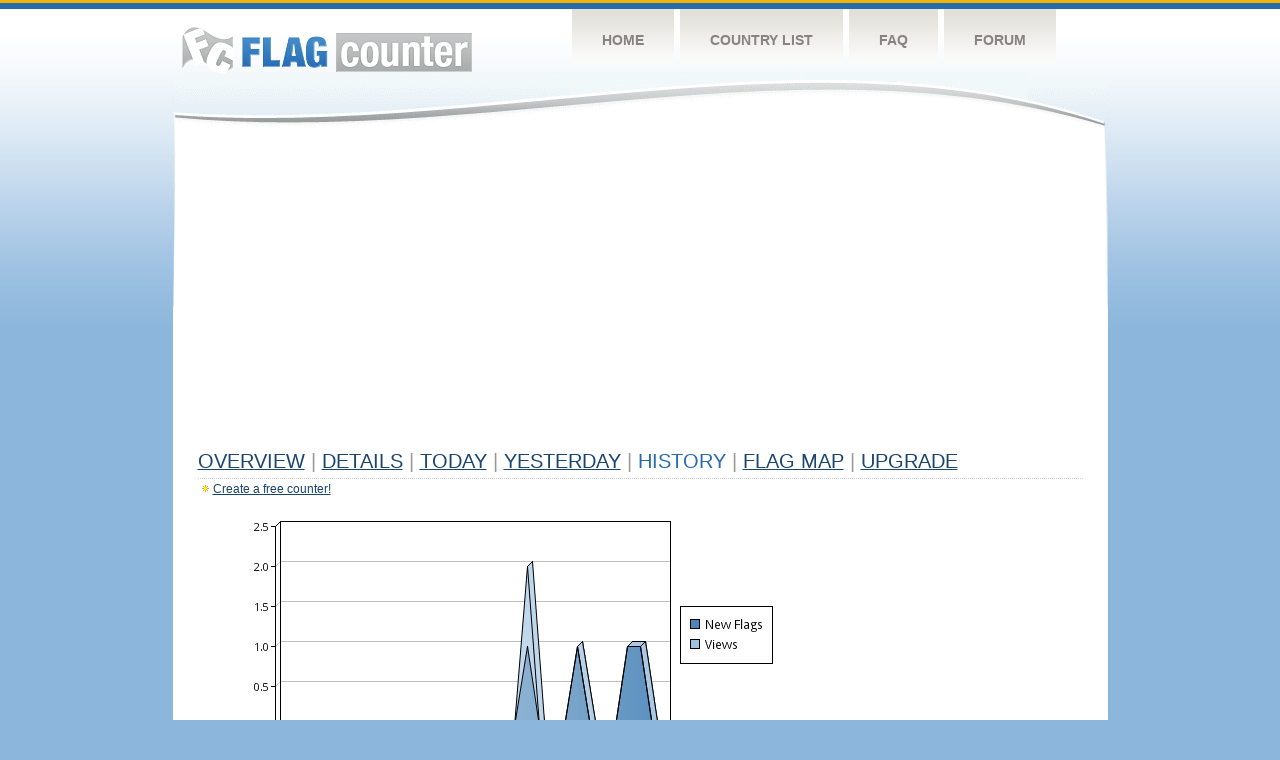

--- FILE ---
content_type: text/html
request_url: https://s02.flagcounter.com/more30/UEH/31
body_size: 29695
content:
<!DOCTYPE html PUBLIC "-//W3C//DTD XHTML 1.0 Transitional//EN" "http://www.w3.org/TR/xhtml1/DTD/xhtml1-transitional.dtd">
<html xmlns="http://www.w3.org/1999/xhtml">
<head>
	<meta http-equiv="Content-type" content="text/html; charset=utf-8" />
	<title>Flag Counter &raquo; History</title>
	<link rel="stylesheet" href="/css/style.css" type="text/css" media="all" />
<script async src="https://fundingchoicesmessages.google.com/i/pub-9639136181134974?ers=1" nonce="BF9OHiLeMibvlNkiWlrhaw"></script><script nonce="BF9OHiLeMibvlNkiWlrhaw">(function() {function signalGooglefcPresent() {if (!window.frames['googlefcPresent']) {if (document.body) {const iframe = document.createElement('iframe'); iframe.style = 'width: 0; height: 0; border: none; z-index: -1000; left: -1000px; top: -1000px;'; iframe.style.display = 'none'; iframe.name = 'googlefcPresent'; document.body.appendChild(iframe);} else {setTimeout(signalGooglefcPresent, 0);}}}signalGooglefcPresent();})();</script>
</head>
<body>
	<!-- Shell -->
	<div class="shell">
		<!-- Header -->
		<div id="header">
			<!-- Logo -->
			<h1 id="logo"><a href="/index.html">Flag Counter</a></h1>
			<!-- END Logo -->
			<!-- Navigation -->
			<div class="navigation">
				<ul>
				    <li><a href="/index.html">Home</a></li>
				    <li><a href="/countries.html">Country List</a></li>
				    <li><a href="/faq.html">FAQ</a></li>
				    <li><a href="https://flagcounter.boardhost.com/">Forum</a></li>
				</ul>
			</div>
			<!-- END Navigation -->
		</div>
		<!-- END Header -->
		<div class="cl">&nbsp;</div>
		<!-- Content -->
		<div id="content">
			<!-- News -->
			<div class="news">
				<!-- Post -->
				<div class="post">

<script async src="https://pagead2.googlesyndication.com/pagead/js/adsbygoogle.js"></script>
<!-- fc responsive horizontal -->
<ins class="adsbygoogle"
     style="display:block"
     data-ad-client="ca-pub-9639136181134974"
     data-ad-slot="3564478671"
     data-ad-format="auto"
     data-full-width-responsive="true"></ins>
<script>
     (adsbygoogle = window.adsbygoogle || []).push({});
</script><br><img src=https://cdn.boardhost.com/invisible.gif height=4><br>



					<h1><a href=/more/UEH/><u>Overview</u></a> <font color=#999999>|</font> <a href=/countries/UEH/><u>Details</u></a> <font color=#999999>|</font> <a href=/today/UEH/><u>today</u></a> <font color=#999999>|</font> <a href=/flags1/UEH/1><u>Yesterday</u></a> <font color=#999999>|</font> History <font color=#999999>|</font>  <a href=/gmap/UEH/><u>Flag Map</u></a>  <font color=#999999>|</font>  

<a href=/pro/UEH/><u>Upgrade</u></a></h1><div style="margin-top:-18px;margin-bottom:8px;"><img src=https://cdn.boardhost.com/new_small.png align=absbottom style="margin-right:-1px;margin-bottom:-1px;"><a href=http://flagcounter.com/><u>Create a free counter!</u></a> </div><table border=0 width=100%><tr><td valign=top><img src=/chart2.cgi?UEH&chart=30><div align=center><b><a href=/more7/UEH/31 style="text-decoration:none;"><u>Last Week</u></a> | </b>Last Month</u><b></a> | <a href=/more90/UEH/31 style="text-decoration:none;"><u>Last 3 Months</u></a></u></a>&nbsp;&nbsp;&nbsp;&nbsp;&nbsp;&nbsp;&nbsp;&nbsp;&nbsp;&nbsp;&nbsp;&nbsp;&nbsp;&nbsp;&nbsp;&nbsp;&nbsp;&nbsp;&nbsp;&nbsp;&nbsp;&nbsp;&nbsp;&nbsp;&nbsp;&nbsp;&nbsp;&nbsp;&nbsp;&nbsp;&nbsp;&nbsp;&nbsp;&nbsp;&nbsp;&nbsp;&nbsp;&nbsp;&nbsp;&nbsp;&nbsp;&nbsp;&nbsp;&nbsp;&nbsp;&nbsp;&nbsp;&nbsp;&nbsp;&nbsp;&nbsp;&nbsp;&nbsp;&nbsp;&nbsp;&nbsp;&nbsp;&nbsp;&nbsp;&nbsp;&nbsp;</b></div><br><font size=4><b>This counter has been viewed 7,050
 times by 5,413 visitors!</b></font><br><img src=https://cdn.boardhost.com/invisible.gif height=1><br><!--<img src=https://cdn.boardhost.com/invisible.gif height=3><br>&nbsp;<a href=/history/UEH/><u>View Flag History &raquo;</u></a>--><table border=0 width=100% cellspacing=5 style="margin-top:-7px;"></font></td></tr><tr><td colspan=3><br></td></tr><tr><td colspan=2>Page: <a href="/more30/UEH/30" style="text-decoration:none;" title="Previous">&lt;</a> <a href="/more30/UEH/1" style="text-decoration:none;"><u>1</u></a> <a href="/more30/UEH/2" style="text-decoration:none;"><u>2</u></a> <a href="/more30/UEH/3" style="text-decoration:none;"><u>3</u></a> <a href="/more30/UEH/4" style="text-decoration:none;"><u>4</u></a> <a href="/more30/UEH/5" style="text-decoration:none;"><u>5</u></a> <a href="/more30/UEH/6" style="text-decoration:none;"><u>6</u></a> <a href="/more30/UEH/7" style="text-decoration:none;"><u>7</u></a> <a href="/more30/UEH/8" style="text-decoration:none;"><u>8</u></a> <a href="/more30/UEH/9" style="text-decoration:none;"><u>9</u></a> <a href="/more30/UEH/10" style="text-decoration:none;"><u>10</u></a> <a href="/more30/UEH/11" style="text-decoration:none;"><u>11</u></a> <a href="/more30/UEH/12" style="text-decoration:none;"><u>12</u></a> <a href="/more30/UEH/13" style="text-decoration:none;"><u>13</u></a> <a href="/more30/UEH/14" style="text-decoration:none;"><u>14</u></a> <a href="/more30/UEH/15" style="text-decoration:none;"><u>15</u></a> <a href="/more30/UEH/16" style="text-decoration:none;"><u>16</u></a> <a href="/more30/UEH/17" style="text-decoration:none;"><u>17</u></a> <a href="/more30/UEH/18" style="text-decoration:none;"><u>18</u></a> <a href="/more30/UEH/19" style="text-decoration:none;"><u>19</u></a> <a href="/more30/UEH/20" style="text-decoration:none;"><u>20</u></a> <a href="/more30/UEH/21" style="text-decoration:none;"><u>21</u></a> <a href="/more30/UEH/22" style="text-decoration:none;"><u>22</u></a> <a href="/more30/UEH/23" style="text-decoration:none;"><u>23</u></a> <a href="/more30/UEH/24" style="text-decoration:none;"><u>24</u></a> <a href="/more30/UEH/25" style="text-decoration:none;"><u>25</u></a> <a href="/more30/UEH/26" style="text-decoration:none;"><u>26</u></a> <a href="/more30/UEH/27" style="text-decoration:none;"><u>27</u></a> <a href="/more30/UEH/28" style="text-decoration:none;"><u>28</u></a> <a href="/more30/UEH/29" style="text-decoration:none;"><u>29</u></a> <a href="/more30/UEH/30" style="text-decoration:none;"><u>30</u></a>  31 <a href="/more30/UEH/32" style="text-decoration:none;"><u>32</u></a> <a href="/more30/UEH/33" style="text-decoration:none;"><u>33</u></a> <a href="/more30/UEH/34" style="text-decoration:none;"><u>34</u></a> <a href="/more30/UEH/35" style="text-decoration:none;"><u>35</u></a> <a href="/more30/UEH/36" style="text-decoration:none;"><u>36</u></a> <a href="/more30/UEH/37" style="text-decoration:none;"><u>37</u></a> <a href="/more30/UEH/38" style="text-decoration:none;"><u>38</u></a> <a href="/more30/UEH/39" style="text-decoration:none;"><u>39</u></a> <a href="/more30/UEH/40" style="text-decoration:none;"><u>40</u></a> <a href="/more30/UEH/41" style="text-decoration:none;"><u>41</u></a> <a href="/more30/UEH/42" style="text-decoration:none;"><u>42</u></a> <a href="/more30/UEH/43" style="text-decoration:none;"><u>43</u></a> <a href="/more30/UEH/44" style="text-decoration:none;"><u>44</u></a> <a href="/more30/UEH/45" style="text-decoration:none;"><u>45</u></a> <a href="/more30/UEH/46" style="text-decoration:none;"><u>46</u></a> <a href="/more30/UEH/47" style="text-decoration:none;"><u>47</u></a> <a href="/more30/UEH/48" style="text-decoration:none;"><u>48</u></a> <a href="/more30/UEH/49" style="text-decoration:none;"><u>49</u></a> <a href="/more30/UEH/50" style="text-decoration:none;"><u>50</u></a> <a href="/more30/UEH/51" style="text-decoration:none;"><u>51</u></a> <a href="/more30/UEH/52" style="text-decoration:none;"><u>52</u></a> <a href="/more30/UEH/53" style="text-decoration:none;"><u>53</u></a> <a href="/more30/UEH/54" style="text-decoration:none;"><u>54</u></a> <a href="/more30/UEH/55" style="text-decoration:none;"><u>55</u></a> <a href="/more30/UEH/56" style="text-decoration:none;"><u>56</u></a> <a href="/more30/UEH/57" style="text-decoration:none;"><u>57</u></a> <a href="/more30/UEH/58" style="text-decoration:none;"><u>58</u></a> <a href="/more30/UEH/59" style="text-decoration:none;"><u>59</u></a> <a href="/more30/UEH/60" style="text-decoration:none;"><u>60</u></a> <a href="/more30/UEH/61" style="text-decoration:none;"><u>61</u></a> <a href="/more30/UEH/62" style="text-decoration:none;"><u>62</u></a> <a href="/more30/UEH/63" style="text-decoration:none;"><u>63</u></a> <a href="/more30/UEH/64" style="text-decoration:none;"><u>64</u></a> <a href="/more30/UEH/65" style="text-decoration:none;"><u>65</u></a> <a href="/more30/UEH/66" style="text-decoration:none;"><u>66</u></a> <a href="/more30/UEH/67" style="text-decoration:none;"><u>67</u></a> <a href="/more30/UEH/68" style="text-decoration:none;"><u>68</u></a> <a href="/more30/UEH/69" style="text-decoration:none;"><u>69</u></a> <a href="/more30/UEH/70" style="text-decoration:none;"><u>70</u></a> <a href="/more30/UEH/71" style="text-decoration:none;"><u>71</u></a> <a href="/more30/UEH/72" style="text-decoration:none;"><u>72</u></a> <a href="/more30/UEH/73" style="text-decoration:none;"><u>73</u></a> <a href="/more30/UEH/74" style="text-decoration:none;"><u>74</u></a> <a href="/more30/UEH/75" style="text-decoration:none;"><u>75</u></a> <a href="/more30/UEH/76" style="text-decoration:none;"><u>76</u></a> <a href="/more30/UEH/77" style="text-decoration:none;"><u>77</u></a> <a href="/more30/UEH/78" style="text-decoration:none;"><u>78</u></a> <a href="/more30/UEH/79" style="text-decoration:none;"><u>79</u></a> <a href="/more30/UEH/80" style="text-decoration:none;"><u>80</u></a> <a href="/more30/UEH/81" style="text-decoration:none;"><u>81</u></a> <a href="/more30/UEH/82" style="text-decoration:none;"><u>82</u></a> <a href="/more30/UEH/83" style="text-decoration:none;"><u>83</u></a> <a href="/more30/UEH/84" style="text-decoration:none;"><u>84</u></a> <a href="/more30/UEH/85" style="text-decoration:none;"><u>85</u></a> <a href="/more30/UEH/86" style="text-decoration:none;"><u>86</u></a> <a href="/more30/UEH/87" style="text-decoration:none;"><u>87</u></a> <a href="/more30/UEH/88" style="text-decoration:none;"><u>88</u></a> <a href="/more30/UEH/89" style="text-decoration:none;"><u>89</u></a> <a href="/more30/UEH/90" style="text-decoration:none;"><u>90</u></a> <a href="/more30/UEH/91" style="text-decoration:none;"><u>91</u></a> <a href="/more30/UEH/92" style="text-decoration:none;"><u>92</u></a> <a href="/more30/UEH/93" style="text-decoration:none;"><u>93</u></a> <a href="/more30/UEH/94" style="text-decoration:none;"><u>94</u></a> <a href="/more30/UEH/95" style="text-decoration:none;"><u>95</u></a> <a href="/more30/UEH/96" style="text-decoration:none;"><u>96</u></a> <a href="/more30/UEH/97" style="text-decoration:none;"><u>97</u></a> <a href="/more30/UEH/98" style="text-decoration:none;"><u>98</u></a> <a href="/more30/UEH/99" style="text-decoration:none;"><u>99</u></a> <a href="/more30/UEH/100" style="text-decoration:none;"><u>100</u></a> <a href="/more30/UEH/101" style="text-decoration:none;"><u>101</u></a> <a href="/more30/UEH/102" style="text-decoration:none;"><u>102</u></a> <a href="/more30/UEH/103" style="text-decoration:none;"><u>103</u></a> <a href="/more30/UEH/104" style="text-decoration:none;"><u>104</u></a> <a href="/more30/UEH/105" style="text-decoration:none;"><u>105</u></a> <a href="/more30/UEH/106" style="text-decoration:none;"><u>106</u></a> <a href="/more30/UEH/107" style="text-decoration:none;"><u>107</u></a> <a href="/more30/UEH/108" style="text-decoration:none;"><u>108</u></a> <a href="/more30/UEH/109" style="text-decoration:none;"><u>109</u></a> <a href="/more30/UEH/110" style="text-decoration:none;"><u>110</u></a> <a href="/more30/UEH/111" style="text-decoration:none;"><u>111</u></a> <a href="/more30/UEH/112" style="text-decoration:none;"><u>112</u></a> <a href="/more30/UEH/113" style="text-decoration:none;"><u>113</u></a> <a href="/more30/UEH/114" style="text-decoration:none;"><u>114</u></a> <a href="/more30/UEH/115" style="text-decoration:none;"><u>115</u></a> <a href="/more30/UEH/116" style="text-decoration:none;"><u>116</u></a> <a href="/more30/UEH/117" style="text-decoration:none;"><u>117</u></a> <a href="/more30/UEH/118" style="text-decoration:none;"><u>118</u></a> <a href="/more30/UEH/119" style="text-decoration:none;"><u>119</u></a> <a href="/more30/UEH/120" style="text-decoration:none;"><u>120</u></a>  <a href="/more30/UEH/32" style="text-decoration:none;" title="Next">&gt;</a> </td></tr><tr><td>&nbsp;<b><font face=arial size=2>Date</font></b></td><td><b><font face=arial size=2>Visitors</b> </font></td><td><b><font face=arial size=2><nobr>Flag Counter Views</nobr></font></b></td></tr><tr><td>&nbsp;<font face=arial size=-1>December 11, 2021</font></td><td><font face=arial size=2>0</td><td><font face=arial size=2>0</font></td></tr><tr><td>&nbsp;<font face=arial size=-1>December 10, 2021</font></td><td><font face=arial size=2>0</td><td><font face=arial size=2>0</font></td></tr><tr><td>&nbsp;<font face=arial size=-1>December 9, 2021</font></td><td><font face=arial size=2>0</td><td><font face=arial size=2>0</font></td></tr><tr><td>&nbsp;<font face=arial size=-1>December 8, 2021</font></td><td><font face=arial size=2>0</td><td><font face=arial size=2>0</font></td></tr><tr><td>&nbsp;<font face=arial size=-1>December 7, 2021</font></td><td><font face=arial size=2>0</td><td><font face=arial size=2>0</font></td></tr><tr><td>&nbsp;<font face=arial size=-1>December 6, 2021</font></td><td><font face=arial size=2>0</td><td><font face=arial size=2>0</font></td></tr><tr><td>&nbsp;<font face=arial size=-1>December 5, 2021</font></td><td><font face=arial size=2>0</td><td><font face=arial size=2>0</font></td></tr><tr><td>&nbsp;<font face=arial size=-1>December 4, 2021</font></td><td><font face=arial size=2>0</td><td><font face=arial size=2>0</font></td></tr><tr><td>&nbsp;<font face=arial size=-1>December 3, 2021</font></td><td><font face=arial size=2>0</td><td><font face=arial size=2>0</font></td></tr><tr><td>&nbsp;<font face=arial size=-1>December 2, 2021</font></td><td><font face=arial size=2>0</td><td><font face=arial size=2>0</font></td></tr><tr><td>&nbsp;<font face=arial size=-1>December 1, 2021</font></td><td><font face=arial size=2>0</td><td><font face=arial size=2>0</font></td></tr><tr><td>&nbsp;<font face=arial size=-1>November 30, 2021</font></td><td><font face=arial size=2>1</td><td><font face=arial size=2>1</font></td></tr><tr><td>&nbsp;<font face=arial size=-1>November 29, 2021</font></td><td><font face=arial size=2>0</td><td><font face=arial size=2>0</font></td></tr><tr><td>&nbsp;<font face=arial size=-1>November 28, 2021</font></td><td><font face=arial size=2>0</td><td><font face=arial size=2>0</font></td></tr><tr><td>&nbsp;<font face=arial size=-1>November 27, 2021</font></td><td><font face=arial size=2>0</td><td><font face=arial size=2>0</font></td></tr><tr><td>&nbsp;<font face=arial size=-1>November 26, 2021</font></td><td><font face=arial size=2>0</td><td><font face=arial size=2>0</font></td></tr><tr><td>&nbsp;<font face=arial size=-1>November 25, 2021</font></td><td><font face=arial size=2>0</td><td><font face=arial size=2>0</font></td></tr><tr><td>&nbsp;<font face=arial size=-1>November 24, 2021</font></td><td><font face=arial size=2>0</td><td><font face=arial size=2>0</font></td></tr><tr><td>&nbsp;<font face=arial size=-1>November 23, 2021</font></td><td><font face=arial size=2>0</td><td><font face=arial size=2>0</font></td></tr><tr><td>&nbsp;<font face=arial size=-1>November 22, 2021</font></td><td><font face=arial size=2>0</td><td><font face=arial size=2>0</font></td></tr><tr><td>&nbsp;<font face=arial size=-1>November 21, 2021</font></td><td><font face=arial size=2>1</td><td><font face=arial size=2>1</font></td></tr><tr><td>&nbsp;<font face=arial size=-1>November 20, 2021</font></td><td><font face=arial size=2>0</td><td><font face=arial size=2>0</font></td></tr><tr><td>&nbsp;<font face=arial size=-1>November 19, 2021</font></td><td><font face=arial size=2>2</td><td><font face=arial size=2>2</font></td></tr><tr><td>&nbsp;<font face=arial size=-1>November 18, 2021</font></td><td><font face=arial size=2>0</td><td><font face=arial size=2>0</font></td></tr><tr><td>&nbsp;<font face=arial size=-1>November 17, 2021</font></td><td><font face=arial size=2>1</td><td><font face=arial size=2>1</font></td></tr><tr><td>&nbsp;<font face=arial size=-1>November 16, 2021</font></td><td><font face=arial size=2>0</td><td><font face=arial size=2>0</font></td></tr><tr><td>&nbsp;<font face=arial size=-1>November 15, 2021</font></td><td><font face=arial size=2>0</td><td><font face=arial size=2>0</font></td></tr><tr><td>&nbsp;<font face=arial size=-1>November 14, 2021</font></td><td><font face=arial size=2>0</td><td><font face=arial size=2>0</font></td></tr><tr><td>&nbsp;<font face=arial size=-1>November 13, 2021</font></td><td><font face=arial size=2>0</td><td><font face=arial size=2>0</font></td></tr><tr><td>&nbsp;<font face=arial size=-1>November 12, 2021</font></td><td><font face=arial size=2>0</td><td><font face=arial size=2>0</font></td></tr><tr><td>&nbsp;<font face=arial size=-1>November 11, 2021</font></td><td><font face=arial size=2>0</td><td><font face=arial size=2>0</font></td></tr><tr><td>&nbsp;<font face=arial size=-1>November 10, 2021</font></td><td><font face=arial size=2>0</td><td><font face=arial size=2>0</font></td></tr><tr><td>&nbsp;<font face=arial size=-1>November 9, 2021</font></td><td><font face=arial size=2>0</td><td><font face=arial size=2>0</font></td></tr><tr><td>&nbsp;<font face=arial size=-1>November 8, 2021</font></td><td><font face=arial size=2>0</td><td><font face=arial size=2>0</font></td></tr><tr><td>&nbsp;<font face=arial size=-1>November 7, 2021</font></td><td><font face=arial size=2>1</td><td><font face=arial size=2>1</font></td></tr><tr><td>&nbsp;<font face=arial size=-1>November 6, 2021</font></td><td><font face=arial size=2>0</td><td><font face=arial size=2>0</font></td></tr><tr><td>&nbsp;<font face=arial size=-1>November 5, 2021</font></td><td><font face=arial size=2>0</td><td><font face=arial size=2>0</font></td></tr><tr><td>&nbsp;<font face=arial size=-1>November 4, 2021</font></td><td><font face=arial size=2>0</td><td><font face=arial size=2>0</font></td></tr><tr><td>&nbsp;<font face=arial size=-1>November 3, 2021</font></td><td><font face=arial size=2>1</td><td><font face=arial size=2>1</font></td></tr><tr><td>&nbsp;<font face=arial size=-1>November 2, 2021</font></td><td><font face=arial size=2>2</td><td><font face=arial size=2>2</font></td></tr><tr><td>&nbsp;<font face=arial size=-1>November 1, 2021</font></td><td><font face=arial size=2>0</td><td><font face=arial size=2>0</font></td></tr><tr><td>&nbsp;<font face=arial size=-1>October 31, 2021</font></td><td><font face=arial size=2>0</td><td><font face=arial size=2>0</font></td></tr><tr><td>&nbsp;<font face=arial size=-1>October 30, 2021</font></td><td><font face=arial size=2>0</td><td><font face=arial size=2>0</font></td></tr><tr><td>&nbsp;<font face=arial size=-1>October 29, 2021</font></td><td><font face=arial size=2>1</td><td><font face=arial size=2>1</font></td></tr><tr><td>&nbsp;<font face=arial size=-1>October 28, 2021</font></td><td><font face=arial size=2>0</td><td><font face=arial size=2>0</font></td></tr><tr><td>&nbsp;<font face=arial size=-1>October 27, 2021</font></td><td><font face=arial size=2>1</td><td><font face=arial size=2>1</font></td></tr><tr><td>&nbsp;<font face=arial size=-1>October 26, 2021</font></td><td><font face=arial size=2>0</td><td><font face=arial size=2>0</font></td></tr><tr><td>&nbsp;<font face=arial size=-1>October 25, 2021</font></td><td><font face=arial size=2>0</td><td><font face=arial size=2>0</font></td></tr><tr><td>&nbsp;<font face=arial size=-1>October 24, 2021</font></td><td><font face=arial size=2>0</td><td><font face=arial size=2>0</font></td></tr><tr><td>&nbsp;<font face=arial size=-1>October 23, 2021</font></td><td><font face=arial size=2>1</td><td><font face=arial size=2>1</font></td></tr>

















































</table>Page: <a href="/more30/UEH/30" style="text-decoration:none;" title="Previous">&lt;</a> <a href="/more30/UEH/1" style="text-decoration:none;"><u>1</u></a> <a href="/more30/UEH/2" style="text-decoration:none;"><u>2</u></a> <a href="/more30/UEH/3" style="text-decoration:none;"><u>3</u></a> <a href="/more30/UEH/4" style="text-decoration:none;"><u>4</u></a> <a href="/more30/UEH/5" style="text-decoration:none;"><u>5</u></a> <a href="/more30/UEH/6" style="text-decoration:none;"><u>6</u></a> <a href="/more30/UEH/7" style="text-decoration:none;"><u>7</u></a> <a href="/more30/UEH/8" style="text-decoration:none;"><u>8</u></a> <a href="/more30/UEH/9" style="text-decoration:none;"><u>9</u></a> <a href="/more30/UEH/10" style="text-decoration:none;"><u>10</u></a> <a href="/more30/UEH/11" style="text-decoration:none;"><u>11</u></a> <a href="/more30/UEH/12" style="text-decoration:none;"><u>12</u></a> <a href="/more30/UEH/13" style="text-decoration:none;"><u>13</u></a> <a href="/more30/UEH/14" style="text-decoration:none;"><u>14</u></a> <a href="/more30/UEH/15" style="text-decoration:none;"><u>15</u></a> <a href="/more30/UEH/16" style="text-decoration:none;"><u>16</u></a> <a href="/more30/UEH/17" style="text-decoration:none;"><u>17</u></a> <a href="/more30/UEH/18" style="text-decoration:none;"><u>18</u></a> <a href="/more30/UEH/19" style="text-decoration:none;"><u>19</u></a> <a href="/more30/UEH/20" style="text-decoration:none;"><u>20</u></a> <a href="/more30/UEH/21" style="text-decoration:none;"><u>21</u></a> <a href="/more30/UEH/22" style="text-decoration:none;"><u>22</u></a> <a href="/more30/UEH/23" style="text-decoration:none;"><u>23</u></a> <a href="/more30/UEH/24" style="text-decoration:none;"><u>24</u></a> <a href="/more30/UEH/25" style="text-decoration:none;"><u>25</u></a> <a href="/more30/UEH/26" style="text-decoration:none;"><u>26</u></a> <a href="/more30/UEH/27" style="text-decoration:none;"><u>27</u></a> <a href="/more30/UEH/28" style="text-decoration:none;"><u>28</u></a> <a href="/more30/UEH/29" style="text-decoration:none;"><u>29</u></a> <a href="/more30/UEH/30" style="text-decoration:none;"><u>30</u></a>  31 <a href="/more30/UEH/32" style="text-decoration:none;"><u>32</u></a> <a href="/more30/UEH/33" style="text-decoration:none;"><u>33</u></a> <a href="/more30/UEH/34" style="text-decoration:none;"><u>34</u></a> <a href="/more30/UEH/35" style="text-decoration:none;"><u>35</u></a> <a href="/more30/UEH/36" style="text-decoration:none;"><u>36</u></a> <a href="/more30/UEH/37" style="text-decoration:none;"><u>37</u></a> <a href="/more30/UEH/38" style="text-decoration:none;"><u>38</u></a> <a href="/more30/UEH/39" style="text-decoration:none;"><u>39</u></a> <a href="/more30/UEH/40" style="text-decoration:none;"><u>40</u></a> <a href="/more30/UEH/41" style="text-decoration:none;"><u>41</u></a> <a href="/more30/UEH/42" style="text-decoration:none;"><u>42</u></a> <a href="/more30/UEH/43" style="text-decoration:none;"><u>43</u></a> <a href="/more30/UEH/44" style="text-decoration:none;"><u>44</u></a> <a href="/more30/UEH/45" style="text-decoration:none;"><u>45</u></a> <a href="/more30/UEH/46" style="text-decoration:none;"><u>46</u></a> <a href="/more30/UEH/47" style="text-decoration:none;"><u>47</u></a> <a href="/more30/UEH/48" style="text-decoration:none;"><u>48</u></a> <a href="/more30/UEH/49" style="text-decoration:none;"><u>49</u></a> <a href="/more30/UEH/50" style="text-decoration:none;"><u>50</u></a> <a href="/more30/UEH/51" style="text-decoration:none;"><u>51</u></a> <a href="/more30/UEH/52" style="text-decoration:none;"><u>52</u></a> <a href="/more30/UEH/53" style="text-decoration:none;"><u>53</u></a> <a href="/more30/UEH/54" style="text-decoration:none;"><u>54</u></a> <a href="/more30/UEH/55" style="text-decoration:none;"><u>55</u></a> <a href="/more30/UEH/56" style="text-decoration:none;"><u>56</u></a> <a href="/more30/UEH/57" style="text-decoration:none;"><u>57</u></a> <a href="/more30/UEH/58" style="text-decoration:none;"><u>58</u></a> <a href="/more30/UEH/59" style="text-decoration:none;"><u>59</u></a> <a href="/more30/UEH/60" style="text-decoration:none;"><u>60</u></a> <a href="/more30/UEH/61" style="text-decoration:none;"><u>61</u></a> <a href="/more30/UEH/62" style="text-decoration:none;"><u>62</u></a> <a href="/more30/UEH/63" style="text-decoration:none;"><u>63</u></a> <a href="/more30/UEH/64" style="text-decoration:none;"><u>64</u></a> <a href="/more30/UEH/65" style="text-decoration:none;"><u>65</u></a> <a href="/more30/UEH/66" style="text-decoration:none;"><u>66</u></a> <a href="/more30/UEH/67" style="text-decoration:none;"><u>67</u></a> <a href="/more30/UEH/68" style="text-decoration:none;"><u>68</u></a> <a href="/more30/UEH/69" style="text-decoration:none;"><u>69</u></a> <a href="/more30/UEH/70" style="text-decoration:none;"><u>70</u></a> <a href="/more30/UEH/71" style="text-decoration:none;"><u>71</u></a> <a href="/more30/UEH/72" style="text-decoration:none;"><u>72</u></a> <a href="/more30/UEH/73" style="text-decoration:none;"><u>73</u></a> <a href="/more30/UEH/74" style="text-decoration:none;"><u>74</u></a> <a href="/more30/UEH/75" style="text-decoration:none;"><u>75</u></a> <a href="/more30/UEH/76" style="text-decoration:none;"><u>76</u></a> <a href="/more30/UEH/77" style="text-decoration:none;"><u>77</u></a> <a href="/more30/UEH/78" style="text-decoration:none;"><u>78</u></a> <a href="/more30/UEH/79" style="text-decoration:none;"><u>79</u></a> <a href="/more30/UEH/80" style="text-decoration:none;"><u>80</u></a> <a href="/more30/UEH/81" style="text-decoration:none;"><u>81</u></a> <a href="/more30/UEH/82" style="text-decoration:none;"><u>82</u></a> <a href="/more30/UEH/83" style="text-decoration:none;"><u>83</u></a> <a href="/more30/UEH/84" style="text-decoration:none;"><u>84</u></a> <a href="/more30/UEH/85" style="text-decoration:none;"><u>85</u></a> <a href="/more30/UEH/86" style="text-decoration:none;"><u>86</u></a> <a href="/more30/UEH/87" style="text-decoration:none;"><u>87</u></a> <a href="/more30/UEH/88" style="text-decoration:none;"><u>88</u></a> <a href="/more30/UEH/89" style="text-decoration:none;"><u>89</u></a> <a href="/more30/UEH/90" style="text-decoration:none;"><u>90</u></a> <a href="/more30/UEH/91" style="text-decoration:none;"><u>91</u></a> <a href="/more30/UEH/92" style="text-decoration:none;"><u>92</u></a> <a href="/more30/UEH/93" style="text-decoration:none;"><u>93</u></a> <a href="/more30/UEH/94" style="text-decoration:none;"><u>94</u></a> <a href="/more30/UEH/95" style="text-decoration:none;"><u>95</u></a> <a href="/more30/UEH/96" style="text-decoration:none;"><u>96</u></a> <a href="/more30/UEH/97" style="text-decoration:none;"><u>97</u></a> <a href="/more30/UEH/98" style="text-decoration:none;"><u>98</u></a> <a href="/more30/UEH/99" style="text-decoration:none;"><u>99</u></a> <a href="/more30/UEH/100" style="text-decoration:none;"><u>100</u></a> <a href="/more30/UEH/101" style="text-decoration:none;"><u>101</u></a> <a href="/more30/UEH/102" style="text-decoration:none;"><u>102</u></a> <a href="/more30/UEH/103" style="text-decoration:none;"><u>103</u></a> <a href="/more30/UEH/104" style="text-decoration:none;"><u>104</u></a> <a href="/more30/UEH/105" style="text-decoration:none;"><u>105</u></a> <a href="/more30/UEH/106" style="text-decoration:none;"><u>106</u></a> <a href="/more30/UEH/107" style="text-decoration:none;"><u>107</u></a> <a href="/more30/UEH/108" style="text-decoration:none;"><u>108</u></a> <a href="/more30/UEH/109" style="text-decoration:none;"><u>109</u></a> <a href="/more30/UEH/110" style="text-decoration:none;"><u>110</u></a> <a href="/more30/UEH/111" style="text-decoration:none;"><u>111</u></a> <a href="/more30/UEH/112" style="text-decoration:none;"><u>112</u></a> <a href="/more30/UEH/113" style="text-decoration:none;"><u>113</u></a> <a href="/more30/UEH/114" style="text-decoration:none;"><u>114</u></a> <a href="/more30/UEH/115" style="text-decoration:none;"><u>115</u></a> <a href="/more30/UEH/116" style="text-decoration:none;"><u>116</u></a> <a href="/more30/UEH/117" style="text-decoration:none;"><u>117</u></a> <a href="/more30/UEH/118" style="text-decoration:none;"><u>118</u></a> <a href="/more30/UEH/119" style="text-decoration:none;"><u>119</u></a> <a href="/more30/UEH/120" style="text-decoration:none;"><u>120</u></a>  <a href="/more30/UEH/32" style="text-decoration:none;" title="Next">&gt;</a> </td><td width=160 valign=top><img src=https://cdn.boardhost.com/invisible.gif width=1 height=35><br><script type="text/javascript"><!--
google_ad_client = "pub-9639136181134974";
/* 160x600, created 10/3/08 */
google_ad_slot = "5681294101";
google_ad_width = 160;
google_ad_height = 600;
//-->
</script>
<script type="text/javascript"
src="https://pagead2.googlesyndication.com/pagead/show_ads.js">
</script>
</td></tr></table>				</div>
				<!-- END Post -->

				<div class="cl">&nbsp;</div>
				<h1 id="logo2"><a href="/index.html">Flag Counter</a></h1>
				<div class="cl">&nbsp;</div>
			</div>
			<!-- END News -->
		</div>
		<!-- END Content -->
	</div>
	<!-- END Shell -->
	<!-- Footer -->
	<div id="footer">
		<div class="shell">
			<div class="cl">&nbsp;</div>
			<p class="left"><a href="/contact.html">Contact</a>  |  <a href="/terms.html">Terms of Service</a> | <a href="/privacy.html">Privacy Policy</a> | &copy; <a href=https://boardhost.com>Boardhost.com, Inc.</a>  	
			</p>
			<p class="right">
			<font color=#ffffff>This product includes GeoLite2 data created by MaxMind, available from <a href="https://www.maxmind.com"><font color=#ffffff><u>https://www.maxmind.com/</u></font></a>.</font>
			</p>
			<div class="cl">&nbsp;</div>
		</div>
	</div>
	<!-- END Footer -->
</body>
</html>


--- FILE ---
content_type: text/html; charset=utf-8
request_url: https://www.google.com/recaptcha/api2/aframe
body_size: 262
content:
<!DOCTYPE HTML><html><head><meta http-equiv="content-type" content="text/html; charset=UTF-8"></head><body><script nonce="lfqr3nrJdUsgcjD0luZgrg">/** Anti-fraud and anti-abuse applications only. See google.com/recaptcha */ try{var clients={'sodar':'https://pagead2.googlesyndication.com/pagead/sodar?'};window.addEventListener("message",function(a){try{if(a.source===window.parent){var b=JSON.parse(a.data);var c=clients[b['id']];if(c){var d=document.createElement('img');d.src=c+b['params']+'&rc='+(localStorage.getItem("rc::a")?sessionStorage.getItem("rc::b"):"");window.document.body.appendChild(d);sessionStorage.setItem("rc::e",parseInt(sessionStorage.getItem("rc::e")||0)+1);localStorage.setItem("rc::h",'1768950849494');}}}catch(b){}});window.parent.postMessage("_grecaptcha_ready", "*");}catch(b){}</script></body></html>

--- FILE ---
content_type: application/javascript; charset=utf-8
request_url: https://fundingchoicesmessages.google.com/f/AGSKWxWhw6aGzP6HUSOIxITL6rZVeo9DNnX7881rlQ__K0fmuBiq_6rkkQmRbqRvC64UuIqXS7rVP1se6F-YdT14S1B2bEChDvqwKKKkSRLD-PY9sxO-VNW3cAO069VI07GHq2mWlpSUtxxdxCNt4H5kEDUIFkMfxLLu0SixFj2cnm3X-myLC0TkEwgcnO4i/_/800x90._438x60._ad/full_/players/ads./adevent.
body_size: -1291
content:
window['a6d0f1a6-26c5-4511-bb35-3e41c8ff0c4f'] = true;